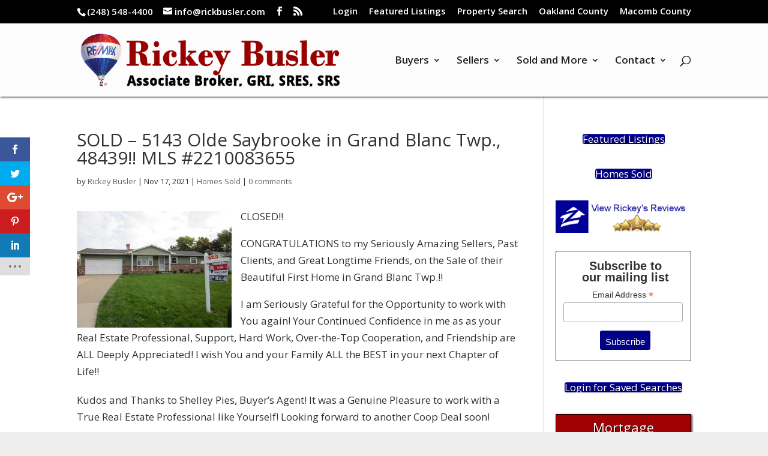

--- FILE ---
content_type: text/css
request_url: https://www.rickbusler.com/wp-content/themes/divi-child-theme/style.css?ver=4.27.5
body_size: 1530
content:
/*Theme Name:     Rickey Busler Divi Child Theme
 Description:    This theme requires its parent Divi. 
 Author:         rbusler
 Template:       Divi
(optional values you can add: Theme URI, Author URI, Version, License, License URI, Tags, Text Domain)*/
/* global */

/* updated 12-7-2021 */
a.login-links:hover {color: #fff}

#footer-info a.green:hover {color: #009E00;}
/* lines */.clearfix {clear: both;}.line-80 {width: 80%; margin: 20px auto;}
/* theme overrides hyperlinks and lines - remax red color:#F11539; remax blue color: #0042F0; Dark Blue: #010096; Dark Red: #9f0001; */.et-search-form, .nav li ul, .et_mobile_menu, .footer-widget li::before, blockquote {    border-color: #9f0001;}#main-header {box-shadow: 1px 1px 3px #202020; background-color: #fff;}#main-content .container {    padding-top: 35px;}.et_pb_post .entry-content {    padding-top: 10px;}/*#page-container #main-header {background:url(https://www.rickbusler.com/wp-content/uploads/2016/12/cityscape-header-bkg-opacity-50-1000x150.png) no-repeat center center; background-size:cover; background-color: #fff;}*/
nav#top-menu-nav li ul li a:hover {color: #9f0001 !important; opacity: 1.0;}
#top-menu a {    transition: all 0.2s ease-in-out 0s;}.et_pb_widget a, h2 a, h3 a, h4 a, h5 a, h6 a, a {    color: #9f0001;    text-decoration: none;	-webkit-transition: all 0.4s ease-in-out;	-moz-transition: all 0.4s ease-in-out;	transition: all 0.4s ease-in-out;}
.et_pb_widget a:hover, .et_pb_widget li a:hover, a:hover {color: #010096;}

.et_pb_widget ul li {
        line-height: 1.1em;
		margin-bottom: 0.7em;
		margin-left: 15px;
}
.et_pb_post h2 a {
    line-height: 1.3em;
}

/*.et_right_sidebar #main-content .container::before {
    right: 25% !important;
}
/* featured image */
.et_post_meta_wrapper img {width: 35%; float: left; margin-top: 15px; margin-right: 15px;}

.archive #left-area img {width: 35%; float: left; margin: 5px 15px 5px 0;}

#left-area {
    width: 75%;
}

.et_right_sidebar #left-area {
    padding-right: 4.0%;
}


#sidebar {
    width: 24.5%;
}
.et_right_sidebar #sidebar {
    padding-left: 20px;
}

p.contact-cta-red  {text-align: center; margin: 20px 0; padding: 20px; font-size: 18px;}
p.contact-cta-red a {
	padding: 15px 20px; 
	background: #9f0001; 
	color: #ffffff; 
	border-radius: 5px; 
	-webkit-transition: all 0.4s ease-in-out;
	-moz-transition: all 0.4s ease-in-out;
	transition: all 0.4s ease-in-out;
}
p.contact-cta-red a:hover {color: #000000;}

h3 {
    font-size: 22px;
    margin: 10px 0;
}
.entry-content ul li {margin-left: 15px;}

/* home */
.home .et_pb_widget a:hover, .home  .et_pb_widget li a:hover, .home a:hover {color: #9f0001;}


/* pages */


/* posts */
div.social-share {padding: 20px; margin-top: 25px; background: #D9D9D9; border: 1px solid #000000; color: #333333; width: 275px; border-radius: 2px;}
div.social-share p {padding-bottom: 1em; text-align: center;}
@media screen and (max-width: 500px) {
	div.social-share {margin: 15px auto;}
}
body.blog a img {width: 25%; margin-right: 20px; float: left;}
body.blog #sidebar a img {float: none; margin-right: inherit;}

/* IDX Pages */
/* Listing pages */
/* removing meta data from listing page */
body.single-idx-wrapper #left-area .et_pb_post .post-meta {display: none; margin: 0; padding: 0;}

#IDX-detailsTopNav div.IDX-topLinks {width: 75%; float: left;}
#IDX-detailsTopNav div.IDX-topLinks a {margin: 10px 10px 10px 0;}

/* search pages */
.IDX-wrapper-standard .IDX-btn-primary {
    color: #fff;
    background-color: #990000 !important;
    border-color: #000000 !important;
}

/* sidebar */
#sidebar .mortgage .lidd_mc_input label {
    display: block;
    margin-bottom: 0.1em;
    font-weight: bold;
}
.synved-social-container {text-align: center;}


/* forms */

/* comments */
.form-submit input, .form-submit input {color: #9f0001}

/* mortgage calculator */
#sidebar .mortgage .lidd_mc_input label {
    display: block;
    margin-bottom: 0.1em;
    font-weight: bold;    
} 

div.mortgage {
	border: 1px solid #000000;
	border-radius: 0;
	background: #E6E6E6;
	box-shadow: 2px 1px 3px #505050;
}

div.mortgage h3 {
	text-align: center;
	background: #9f0001;
	color: #ffffff;
	padding: 10px;
	width: 100%;
	margin-top: 0;
	text-shadow: 1px 1px #000000;
}
div.mortgage .lidd_mc_input {
    margin-bottom: 5px;
    text-align: center;
}

#sidebar div.mortgage .lidd_mc_input_responsive input[type="text"] {
    display: block;
    box-sizing: border-box;
    width: 60%;
    margin: 0 auto;
	padding: 4px;
	border-radius: 4px;
}

#sidebar .et_pb_widget div.mortgage select {
    width: 50%;
    height: 28px;
    padding: 0 5px;
    margin: 0 auto;
	border-radius: 3px;
}

div.mortgage input#lidd_mc_submit {background: #9f0001;
padding: 5px;
color: #ffffff;
border-radius: 5px;
text-shadow: 1px 1px #000000;}

#sidebar div.mortgage #lidd_mc_results {
	color: #202020;
	text-align: center;
}

/* IDX Pages */
/* remove meta data from the post */
#left-area .single-idx-wrapper .et_post_meta_wrapper {display: none;}



/* footer elements */

/* pre footer */

/* footer */

.bottom-nav {
    text-align: center;
}
.bottom-nav a:hover {color:#9f0001;}

.et-social-icon a:hover {
color:#9f0001;}

#footer-info a:hover {
    color: #9f0001;
}








--- FILE ---
content_type: text/css
request_url: https://www.rickbusler.com/wp-content/uploads/siteorigin-widgets/sow-button-atom-e106a9ca6cee.css?ver=6.9
body_size: 360
content:
@media (max-width: 780px) {
  .so-widget-sow-button-atom-e106a9ca6cee .ow-button-base.ow-button-align-center {
    text-align: center;
  }
  .so-widget-sow-button-atom-e106a9ca6cee .ow-button-base.ow-button-align-center.ow-button-align-justify .sowb-button {
    display: inline-block;
  }
}
.so-widget-sow-button-atom-e106a9ca6cee .ow-button-base .sowb-button {
  -webkit-box-shadow: inset 0 1px 0 rgba(255,255,255,0.2), 0 1px 2px rgba(0,0,0,0.065);
  -moz-box-shadow: inset 0 1px 0 rgba(255,255,255,0.2), 0 1px 2px rgba(0,0,0,0.065);
  box-shadow: inset 0 1px 0 rgba(255,255,255,0.2), 0 1px 2px rgba(0,0,0,0.065);
  -ms-box-sizing: border-box;
  -moz-box-sizing: border-box;
  -webkit-box-sizing: border-box;
  box-sizing: border-box;
  background: #010096;
  background: -webkit-gradient(linear, left bottom, left top, color-stop(0, #010063), color-stop(1, #010096));
  background: -ms-linear-gradient(bottom, #010063, #010096);
  background: -moz-linear-gradient(center bottom, #010063 0%, #010096 100%);
  background: -o-linear-gradient(#010096, #010063);
  filter: progid:DXImageTransform.Microsoft.gradient(startColorstr='#010096', endColorstr='#010063', GradientType=0);
  -webkit-border-radius: 0.25em 0.25em 0.25em 0.25em;
  -moz-border-radius: 0.25em 0.25em 0.25em 0.25em;
  border-radius: 0.25em 0.25em 0.25em 0.25em;
  border-color: #010054 #00004a #00003a #00004a;
  border: 1px solid;
  color: #ffffff !important;
  font-size: 1em;
  
  padding-block: 1em;
  text-shadow: 0 1px 0 rgba(0, 0, 0, 0.05);
  padding-inline: 2em;
}
.so-widget-sow-button-atom-e106a9ca6cee .ow-button-base .sowb-button.ow-button-hover:active,
.so-widget-sow-button-atom-e106a9ca6cee .ow-button-base .sowb-button.ow-button-hover:hover {
  background: #0100a0;
  background: -webkit-gradient(linear, left bottom, left top, color-stop(0, #01006d), color-stop(1, #0100a0));
  background: -ms-linear-gradient(bottom, #01006d, #0100a0);
  background: -moz-linear-gradient(center bottom, #01006d 0%, #0100a0 100%);
  background: -o-linear-gradient(#0100a0, #01006d);
  filter: progid:DXImageTransform.Microsoft.gradient(startColorstr='#0100a0', endColorstr='#01006d', GradientType=0);
  border-color: #0100aa #0100a0 #010091 #0100a0;
  color: #ffffff !important;
}

--- FILE ---
content_type: text/css
request_url: https://www.rickbusler.com/wp-content/uploads/siteorigin-widgets/sow-button-atom-3fa72988a1a6.css?ver=6.9
body_size: 360
content:
@media (max-width: 780px) {
  .so-widget-sow-button-atom-3fa72988a1a6 .ow-button-base.ow-button-align-center {
    text-align: center;
  }
  .so-widget-sow-button-atom-3fa72988a1a6 .ow-button-base.ow-button-align-center.ow-button-align-justify .sowb-button {
    display: inline-block;
  }
}
.so-widget-sow-button-atom-3fa72988a1a6 .ow-button-base .sowb-button {
  -webkit-box-shadow: inset 0 1px 0 rgba(255,255,255,0.2), 0 1px 2px rgba(0,0,0,0.065);
  -moz-box-shadow: inset 0 1px 0 rgba(255,255,255,0.2), 0 1px 2px rgba(0,0,0,0.065);
  box-shadow: inset 0 1px 0 rgba(255,255,255,0.2), 0 1px 2px rgba(0,0,0,0.065);
  -ms-box-sizing: border-box;
  -moz-box-sizing: border-box;
  -webkit-box-sizing: border-box;
  box-sizing: border-box;
  background: #010096;
  background: -webkit-gradient(linear, left bottom, left top, color-stop(0, #010063), color-stop(1, #010096));
  background: -ms-linear-gradient(bottom, #010063, #010096);
  background: -moz-linear-gradient(center bottom, #010063 0%, #010096 100%);
  background: -o-linear-gradient(#010096, #010063);
  filter: progid:DXImageTransform.Microsoft.gradient(startColorstr='#010096', endColorstr='#010063', GradientType=0);
  -webkit-border-radius: 0.25em 0.25em 0.25em 0.25em;
  -moz-border-radius: 0.25em 0.25em 0.25em 0.25em;
  border-radius: 0.25em 0.25em 0.25em 0.25em;
  border-color: #010054 #00004a #00003a #00004a;
  border: 1px solid;
  color: #ffffff !important;
  font-size: 1em;
  
  padding-block: 1em;
  text-shadow: 0 1px 0 rgba(0, 0, 0, 0.05);
  padding-inline: 2em;
}
.so-widget-sow-button-atom-3fa72988a1a6 .ow-button-base .sowb-button.ow-button-hover:active,
.so-widget-sow-button-atom-3fa72988a1a6 .ow-button-base .sowb-button.ow-button-hover:hover {
  background: #0100a0;
  background: -webkit-gradient(linear, left bottom, left top, color-stop(0, #01006d), color-stop(1, #0100a0));
  background: -ms-linear-gradient(bottom, #01006d, #0100a0);
  background: -moz-linear-gradient(center bottom, #01006d 0%, #0100a0 100%);
  background: -o-linear-gradient(#0100a0, #01006d);
  filter: progid:DXImageTransform.Microsoft.gradient(startColorstr='#0100a0', endColorstr='#01006d', GradientType=0);
  border-color: #0100aa #0100a0 #010091 #0100a0;
  color: #ffffff !important;
}